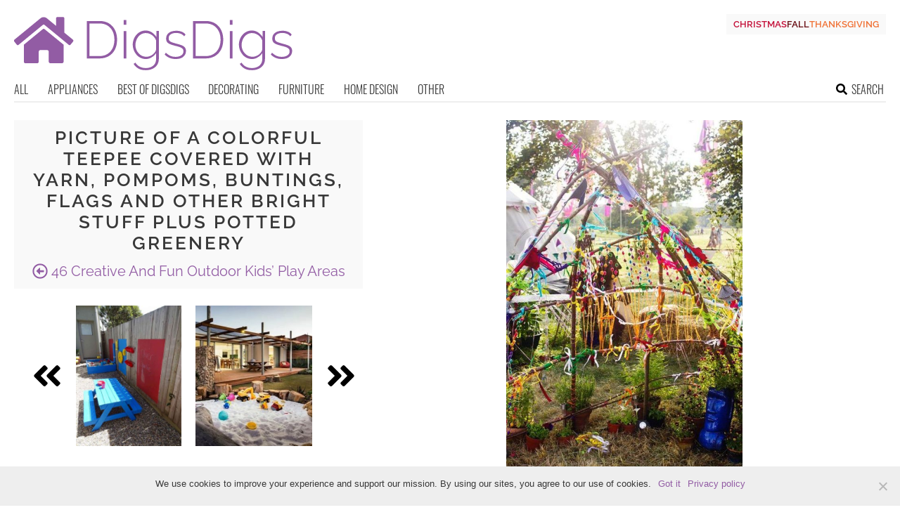

--- FILE ---
content_type: text/html; charset=utf-8
request_url: https://www.google.com/recaptcha/api2/aframe
body_size: 250
content:
<!DOCTYPE HTML><html><head><meta http-equiv="content-type" content="text/html; charset=UTF-8"></head><body><script nonce="tXDeJqZd-ryeweTATPf8GQ">/** Anti-fraud and anti-abuse applications only. See google.com/recaptcha */ try{var clients={'sodar':'https://pagead2.googlesyndication.com/pagead/sodar?'};window.addEventListener("message",function(a){try{if(a.source===window.parent){var b=JSON.parse(a.data);var c=clients[b['id']];if(c){var d=document.createElement('img');d.src=c+b['params']+'&rc='+(localStorage.getItem("rc::a")?sessionStorage.getItem("rc::b"):"");window.document.body.appendChild(d);sessionStorage.setItem("rc::e",parseInt(sessionStorage.getItem("rc::e")||0)+1);localStorage.setItem("rc::h",'1763336075366');}}}catch(b){}});window.parent.postMessage("_grecaptcha_ready", "*");}catch(b){}</script></body></html>